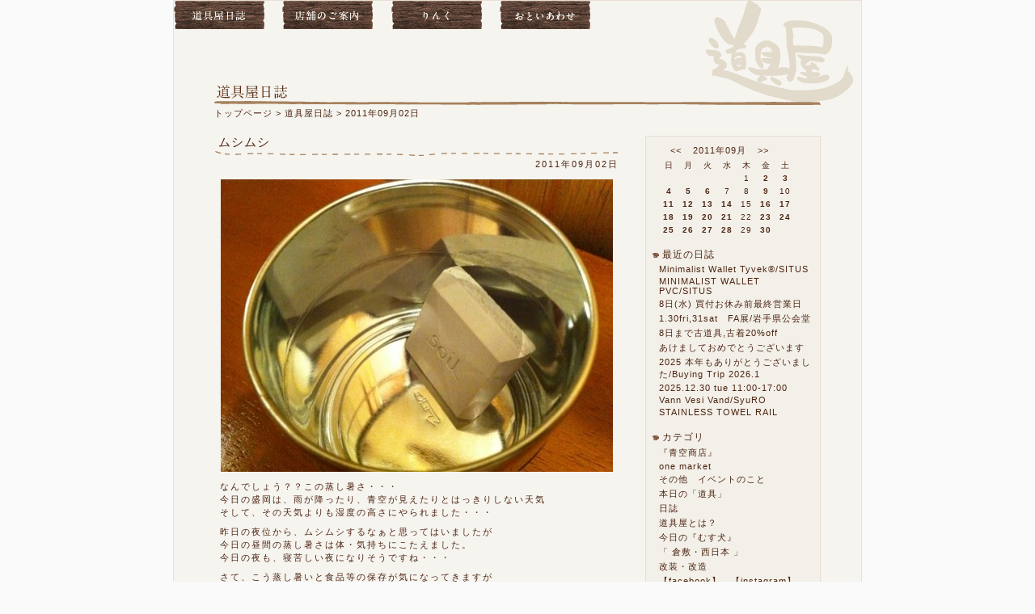

--- FILE ---
content_type: text/html; charset=utf-8
request_url: http://douguyasan.jp/blog/20110902.html
body_size: 19872
content:
<?xml version="1.0" encoding="utf-8"?>
<!DOCTYPE html PUBLIC "-//W3C//DTD XHTML 1.0 Strict//EN" "http://www.w3.org/TR/xhtml1/DTD/xhtml1-strict.dtd">
<html xmlns="http://www.w3.org/1999/xhtml" xml:lang="ja" lang="ja">
	<head>
		<meta http-equiv="content-type" content="text/html; charset=utf-8" />
		<meta name="viewport" content="device-width, initial-scale=1.0" />
		<link rel="shortcut icon" href="https://douguyasan.jp/img/favicon.ico" />
		<meta http-equiv="Content-Style-Type" content="text/css" />
		<meta http-equiv="Content-Script-Type" content="text/javascript" />
		<link rel="stylesheet" type="text/css" href="https://douguyasan.jp/lib/base.css" />
		<script type="text/javascript" src="https://douguyasan.jp/lib/base.js?m=blog"></script>
		<title>2011年09月02日 - 道具屋日誌 / 雑貨と家具の道具屋（岩手県盛岡市）</title>
	</head>
	<body>
		<div id="container">
			<ul id="nav">
				<li><a href="https://douguyasan.jp/blog/index.html"><img src="https://douguyasan.jp/img/nav_blog.jpg" alt="道具屋日誌" width="112" height="35" class="over" /></a></li>
				<li><a href="https://douguyasan.jp/contact/store.html"><img src="https://douguyasan.jp/img/nav_store.jpg" alt="店舗のご案内" width="112" height="35" class="over" /></a></li>
				<li><a href="https://douguyasan.jp/link/index.html"><img src="https://douguyasan.jp/img/nav_link.jpg" alt="りんく" width="112" height="35" class="over" /></a></li>
				<li><a href="https://douguyasan.jp/contact/index.html"><img src="https://douguyasan.jp/img/nav_contact.jpg" alt="おといあわせ" width="112" height="35" class="over" /></a></li>
			</ul>
			<div id="contents">
				<div id="header">
					<h1><img src="img/title.gif" alt="道具屋日誌" width="100" height="20" /></h1>
					<a href="../index.html"><img id="logo" src="../img/logo.gif" alt="雑貨と家具の道具屋" title="道具屋トップページへ" width="185" height="130" class="over" /></a>
				</div>
				<ul id="cnav">
					<li><a href="../index.html">トップページ</a></li>
					<li>&gt;&nbsp;<a href="./index.html">道具屋日誌</a></li>
					<li>&gt;&nbsp;2011年09月02日</li>
				</ul>
				<div id="blog">
					<div class="entry">
						<h2><a href="e381.html">ムシムシ</a></h2>
						<p class="date">2011年09月02日</p>
						<div class="block3">
							<img src="https://douguyasan.jp/blog/img/0000/381.jpg" alt="" />
							<div class="text">
								<p>なんでしょう？？この蒸し暑さ・・・<br />今日の盛岡は、雨が降ったり、青空が見えたりとはっきりしない天気<br />そして、その天気よりも湿度の高さにやられました・・・</p><p>昨日の夜位から、ムシムシするなぁと思ってはいましたが<br />今日の昼間の蒸し暑さは体・気持ちにこたえました。<br />今日の夜も、寝苦しい夜になりそうですね・・・</p><p>さて、こう蒸し暑いと食品等の保存が気になってきますが<br />今日、ご紹介する道具はそんな保存に役立つ道具のご紹介</p>
							</div>
						</div>
						<div class="block3">
							<img src="https://douguyasan.jp/blog/img/0000/381_1.jpg" alt="" />
							<div class="text">
								<p><span style="font-size: 130%;"><strong><br />「 Soil DRYING BLOCK 珪藻土調湿剤 」　￥　630</strong></span><br /><strong>Color GR / WH</strong></p><p>保湿性や呼吸性に優れ、呼吸する素材の特性を生かしたDRYING BLOCK<br />板チョコっぽいのに乾燥剤という見た目のおもしろさもあり<br />道具屋でも、取り扱いを始めてからプレゼントにご自宅用にと<br />人気商品となっております。</p><p>今、使っている砂糖や塩のキャニスターに入れるだけで固まりません。<br />また、固まってしまったモノに入れる場合は<br />固まってしまったモノを砕いてから、入れて頂ければ<br />固まることはありません。</p><p>そして、このSoilシリーズは他にも様々あるのですが<br />実は、メーカーでは3月1日から値上げしておりました。<br />道具屋では、値上げ前に大量に入荷し今までこの価格で販売して<br />おりましたが、大量に入荷した分も残り僅かとなってきました。<br />次回、入荷する際は￥892と値上げになってしまいますので<br />気になっていた方や、購入を検討されていた方など<br />人気商品ということもあるので、お早目にお買い求め下さい。</p>
							</div>
						</div>
						<p class="posted"><a href="201109.html">2011年09月</a> | <a href="c5.html">本日の「道具」</a></p>
					</div>
				</div>
				<div id="blog-side">
					<dl>
						<dt class="cal">
							<a href="201108.html">&lt;&lt;</a>
							<span>2011年09月</span>
							<a href="201110.html">&gt;&gt;</a>
						</dt>
						<dd>
							<ul class="cal">
								<li class="calh">日</li><li class="calh">月</li><li class="calh">火</li><li class="calh">水</li><li class="calh">木</li><li class="calh">金</li><li class="calh">土</li><li>&nbsp;</li><li>&nbsp;</li><li>&nbsp;</li><li>&nbsp;</li><li>1</li><li><a href="20110902.html">2</a></li><li class="sat"><a href="20110903.html">3</a></li><li class="sun"><a href="20110904.html">4</a></li><li><a href="20110905.html">5</a></li><li><a href="20110906.html">6</a></li><li>7</li><li>8</li><li><a href="20110909.html">9</a></li><li class="sat">10</li><li class="sun"><a href="20110911.html">11</a></li><li><a href="20110912.html">12</a></li><li><a href="20110913.html">13</a></li><li><a href="20110914.html">14</a></li><li>15</li><li><a href="20110916.html">16</a></li><li class="sat"><a href="20110917.html">17</a></li><li class="sun"><a href="20110918.html">18</a></li><li><a href="20110919.html">19</a></li><li><a href="20110920.html">20</a></li><li><a href="20110921.html">21</a></li><li>22</li><li><a href="20110923.html">23</a></li><li class="sat"><a href="20110924.html">24</a></li><li class="sun"><a href="20110925.html">25</a></li><li><a href="20110926.html">26</a></li><li><a href="20110927.html">27</a></li><li><a href="20110928.html">28</a></li><li>29</li><li><a href="20110930.html">30</a></li><li>&nbsp;</li>
							</ul>
						</dd>
						<dt>最近の日誌</dt>
						<dd>
							<ul>
								<li><a href="e3666.html">Minimalist Wallet Tyvek®/SITUS</a></li>
								<li><a href="e3667.html">MINIMALIST WALLET PVC/SITUS</a></li>
								<li><a href="e3665.html">8日(水) 買付お休み前最終営業日</a></li>
								<li><a href="e3664.html">1.30fri,31sat　FA展/岩手県公会堂</a></li>
								<li><a href="e3663.html">8日まで古道具,古着20%off</a></li>
								<li><a href="e3662.html">あけましておめでとうございます</a></li>
								<li><a href="e3661.html">2025 本年もありがとうございました/Buying Trip 2026.1</a></li>
								<li><a href="e3660.html">2025.12.30 tue 11:00-17:00</a></li>
								<li><a href="e3659.html">Vann Vesi Vand/SyuRO</a></li>
								<li><a href="e3658.html">STAINLESS TOWEL RAIL</a></li>
							</ul>
						</dd>
						<dt>カテゴリ</dt>
						<dd>
							<ul>
								<li><a href="c8.html">『青空商店』</a></li>
								<li><a href="c10.html">one market</a></li>
								<li><a href="c7.html">その他　イベントのこと</a></li>
								<li><a href="c5.html">本日の「道具」</a></li>
								<li><a href="c1.html">日誌</a></li>
								<li><a href="c3.html">道具屋とは？</a></li>
								<li><a href="c6.html">今日の『むす犬』</a></li>
								<li><a href="c9.html">「 倉敷・西日本 」</a></li>
								<li><a href="c2.html">改装・改造</a></li>
								<li><a href="c12.html">【facebook】　【instagram】</a></li>
							</ul>
						</dd>
						<dt>バックナンバー</dt>
						<dd>
							<dl class="menu">
								<dt><a href="javascript:void(0);">2026年</a></dt>
								<dd>
									<ul>
										<li><a href="202601.html">01月</a></li>
									</ul>
								</dd>
								<dt><a href="javascript:void(0);">2025年</a></dt>
								<dd>
									<ul>
										<li><a href="202512.html">12月</a></li>
										<li><a href="202511.html">11月</a></li>
										<li><a href="202510.html">10月</a></li>
										<li><a href="202509.html">09月</a></li>
										<li><a href="202508.html">08月</a></li>
										<li><a href="202507.html">07月</a></li>
										<li><a href="202506.html">06月</a></li>
										<li><a href="202505.html">05月</a></li>
										<li><a href="202504.html">04月</a></li>
										<li><a href="202503.html">03月</a></li>
										<li><a href="202502.html">02月</a></li>
										<li><a href="202501.html">01月</a></li>
									</ul>
								</dd>
								<dt><a href="javascript:void(0);">2024年</a></dt>
								<dd>
									<ul>
										<li><a href="202412.html">12月</a></li>
										<li><a href="202411.html">11月</a></li>
										<li><a href="202410.html">10月</a></li>
										<li><a href="202409.html">09月</a></li>
										<li><a href="202408.html">08月</a></li>
										<li><a href="202407.html">07月</a></li>
										<li><a href="202406.html">06月</a></li>
										<li><a href="202405.html">05月</a></li>
										<li><a href="202404.html">04月</a></li>
										<li><a href="202403.html">03月</a></li>
										<li><a href="202402.html">02月</a></li>
										<li><a href="202401.html">01月</a></li>
									</ul>
								</dd>
								<dt><a href="javascript:void(0);">2023年</a></dt>
								<dd>
									<ul>
										<li><a href="202312.html">12月</a></li>
										<li><a href="202311.html">11月</a></li>
										<li><a href="202310.html">10月</a></li>
										<li><a href="202309.html">09月</a></li>
										<li><a href="202308.html">08月</a></li>
										<li><a href="202307.html">07月</a></li>
										<li><a href="202306.html">06月</a></li>
										<li><a href="202305.html">05月</a></li>
										<li><a href="202304.html">04月</a></li>
										<li><a href="202303.html">03月</a></li>
										<li><a href="202302.html">02月</a></li>
										<li><a href="202301.html">01月</a></li>
									</ul>
								</dd>
								<dt><a href="javascript:void(0);">2022年</a></dt>
								<dd>
									<ul>
										<li><a href="202212.html">12月</a></li>
										<li><a href="202211.html">11月</a></li>
										<li><a href="202210.html">10月</a></li>
										<li><a href="202209.html">09月</a></li>
										<li><a href="202208.html">08月</a></li>
										<li><a href="202207.html">07月</a></li>
										<li><a href="202206.html">06月</a></li>
										<li><a href="202205.html">05月</a></li>
										<li><a href="202204.html">04月</a></li>
										<li><a href="202203.html">03月</a></li>
										<li><a href="202202.html">02月</a></li>
										<li><a href="202201.html">01月</a></li>
									</ul>
								</dd>
								<dt><a href="javascript:void(0);">2021年</a></dt>
								<dd>
									<ul>
										<li><a href="202112.html">12月</a></li>
										<li><a href="202111.html">11月</a></li>
										<li><a href="202110.html">10月</a></li>
										<li><a href="202109.html">09月</a></li>
										<li><a href="202108.html">08月</a></li>
										<li><a href="202107.html">07月</a></li>
										<li><a href="202106.html">06月</a></li>
										<li><a href="202105.html">05月</a></li>
										<li><a href="202104.html">04月</a></li>
										<li><a href="202103.html">03月</a></li>
										<li><a href="202102.html">02月</a></li>
										<li><a href="202101.html">01月</a></li>
									</ul>
								</dd>
								<dt><a href="javascript:void(0);">2020年</a></dt>
								<dd>
									<ul>
										<li><a href="202012.html">12月</a></li>
										<li><a href="202011.html">11月</a></li>
										<li><a href="202010.html">10月</a></li>
										<li><a href="202009.html">09月</a></li>
										<li><a href="202008.html">08月</a></li>
										<li><a href="202007.html">07月</a></li>
										<li><a href="202006.html">06月</a></li>
										<li><a href="202005.html">05月</a></li>
										<li><a href="202004.html">04月</a></li>
										<li><a href="202003.html">03月</a></li>
										<li><a href="202002.html">02月</a></li>
										<li><a href="202001.html">01月</a></li>
									</ul>
								</dd>
								<dt><a href="javascript:void(0);">2019年</a></dt>
								<dd>
									<ul>
										<li><a href="201912.html">12月</a></li>
										<li><a href="201911.html">11月</a></li>
										<li><a href="201910.html">10月</a></li>
										<li><a href="201909.html">09月</a></li>
										<li><a href="201908.html">08月</a></li>
										<li><a href="201907.html">07月</a></li>
										<li><a href="201906.html">06月</a></li>
										<li><a href="201905.html">05月</a></li>
										<li><a href="201904.html">04月</a></li>
										<li><a href="201903.html">03月</a></li>
										<li><a href="201902.html">02月</a></li>
										<li><a href="201901.html">01月</a></li>
									</ul>
								</dd>
								<dt><a href="javascript:void(0);">2018年</a></dt>
								<dd>
									<ul>
										<li><a href="201812.html">12月</a></li>
										<li><a href="201811.html">11月</a></li>
										<li><a href="201810.html">10月</a></li>
										<li><a href="201809.html">09月</a></li>
										<li><a href="201808.html">08月</a></li>
										<li><a href="201807.html">07月</a></li>
										<li><a href="201806.html">06月</a></li>
										<li><a href="201805.html">05月</a></li>
										<li><a href="201804.html">04月</a></li>
										<li><a href="201803.html">03月</a></li>
										<li><a href="201802.html">02月</a></li>
										<li><a href="201801.html">01月</a></li>
									</ul>
								</dd>
								<dt><a href="javascript:void(0);">2017年</a></dt>
								<dd>
									<ul>
										<li><a href="201712.html">12月</a></li>
										<li><a href="201711.html">11月</a></li>
										<li><a href="201710.html">10月</a></li>
										<li><a href="201709.html">09月</a></li>
										<li><a href="201708.html">08月</a></li>
										<li><a href="201707.html">07月</a></li>
										<li><a href="201706.html">06月</a></li>
										<li><a href="201705.html">05月</a></li>
										<li><a href="201704.html">04月</a></li>
										<li><a href="201703.html">03月</a></li>
										<li><a href="201702.html">02月</a></li>
										<li><a href="201701.html">01月</a></li>
									</ul>
								</dd>
								<dt><a href="javascript:void(0);">2016年</a></dt>
								<dd>
									<ul>
										<li><a href="201612.html">12月</a></li>
										<li><a href="201611.html">11月</a></li>
										<li><a href="201610.html">10月</a></li>
										<li><a href="201609.html">09月</a></li>
										<li><a href="201608.html">08月</a></li>
										<li><a href="201607.html">07月</a></li>
										<li><a href="201606.html">06月</a></li>
										<li><a href="201605.html">05月</a></li>
										<li><a href="201604.html">04月</a></li>
										<li><a href="201603.html">03月</a></li>
										<li><a href="201602.html">02月</a></li>
										<li><a href="201601.html">01月</a></li>
									</ul>
								</dd>
								<dt><a href="javascript:void(0);">2015年</a></dt>
								<dd>
									<ul>
										<li><a href="201512.html">12月</a></li>
										<li><a href="201511.html">11月</a></li>
										<li><a href="201510.html">10月</a></li>
										<li><a href="201509.html">09月</a></li>
										<li><a href="201508.html">08月</a></li>
										<li><a href="201507.html">07月</a></li>
										<li><a href="201506.html">06月</a></li>
										<li><a href="201505.html">05月</a></li>
										<li><a href="201504.html">04月</a></li>
										<li><a href="201503.html">03月</a></li>
										<li><a href="201502.html">02月</a></li>
										<li><a href="201501.html">01月</a></li>
									</ul>
								</dd>
								<dt><a href="javascript:void(0);">2014年</a></dt>
								<dd>
									<ul>
										<li><a href="201412.html">12月</a></li>
										<li><a href="201411.html">11月</a></li>
										<li><a href="201410.html">10月</a></li>
										<li><a href="201409.html">09月</a></li>
										<li><a href="201408.html">08月</a></li>
										<li><a href="201407.html">07月</a></li>
										<li><a href="201406.html">06月</a></li>
										<li><a href="201405.html">05月</a></li>
										<li><a href="201404.html">04月</a></li>
										<li><a href="201403.html">03月</a></li>
										<li><a href="201402.html">02月</a></li>
										<li><a href="201401.html">01月</a></li>
									</ul>
								</dd>
								<dt><a href="javascript:void(0);">2013年</a></dt>
								<dd>
									<ul>
										<li><a href="201312.html">12月</a></li>
										<li><a href="201311.html">11月</a></li>
										<li><a href="201310.html">10月</a></li>
										<li><a href="201309.html">09月</a></li>
										<li><a href="201308.html">08月</a></li>
										<li><a href="201307.html">07月</a></li>
										<li><a href="201306.html">06月</a></li>
										<li><a href="201305.html">05月</a></li>
										<li><a href="201304.html">04月</a></li>
										<li><a href="201303.html">03月</a></li>
										<li><a href="201302.html">02月</a></li>
										<li><a href="201301.html">01月</a></li>
									</ul>
								</dd>
								<dt><a href="javascript:void(0);">2012年</a></dt>
								<dd>
									<ul>
										<li><a href="201212.html">12月</a></li>
										<li><a href="201211.html">11月</a></li>
										<li><a href="201210.html">10月</a></li>
										<li><a href="201209.html">09月</a></li>
										<li><a href="201208.html">08月</a></li>
										<li><a href="201207.html">07月</a></li>
										<li><a href="201206.html">06月</a></li>
										<li><a href="201205.html">05月</a></li>
										<li><a href="201204.html">04月</a></li>
										<li><a href="201203.html">03月</a></li>
										<li><a href="201202.html">02月</a></li>
										<li><a href="201201.html">01月</a></li>
									</ul>
								</dd>
								<dt><a href="javascript:void(0);">2011年</a></dt>
								<dd>
									<ul>
										<li><a href="201112.html">12月</a></li>
										<li><a href="201111.html">11月</a></li>
										<li><a href="201110.html">10月</a></li>
										<li><a href="201109.html">09月</a></li>
										<li><a href="201108.html">08月</a></li>
										<li><a href="201107.html">07月</a></li>
										<li><a href="201106.html">06月</a></li>
										<li><a href="201105.html">05月</a></li>
										<li><a href="201104.html">04月</a></li>
										<li><a href="201103.html">03月</a></li>
										<li><a href="201102.html">02月</a></li>
										<li><a href="201101.html">01月</a></li>
									</ul>
								</dd>
								<dt><a href="javascript:void(0);">2010年</a></dt>
								<dd>
									<ul>
										<li><a href="201012.html">12月</a></li>
										<li><a href="201011.html">11月</a></li>
										<li><a href="201010.html">10月</a></li>
										<li><a href="201009.html">09月</a></li>
										<li><a href="201008.html">08月</a></li>
										<li><a href="201007.html">07月</a></li>
										<li><a href="201006.html">06月</a></li>
									</ul>
								</dd>
							</dl>
						</dd>
					</dl>
				</div>
				<p class="to-head"><a href="#nav">ページの先頭へ</a></p>
			</div>
			<div id="footer">
				<ul>
					<li class="copyright"><img src="https://douguyasan.jp/img/copyright.gif" alt="&copy; 2010 DOUGUYA  All rights reserved." width="260" height="14" /></li>
				</ul>
			</div>
		</div>
	</body>
</html>